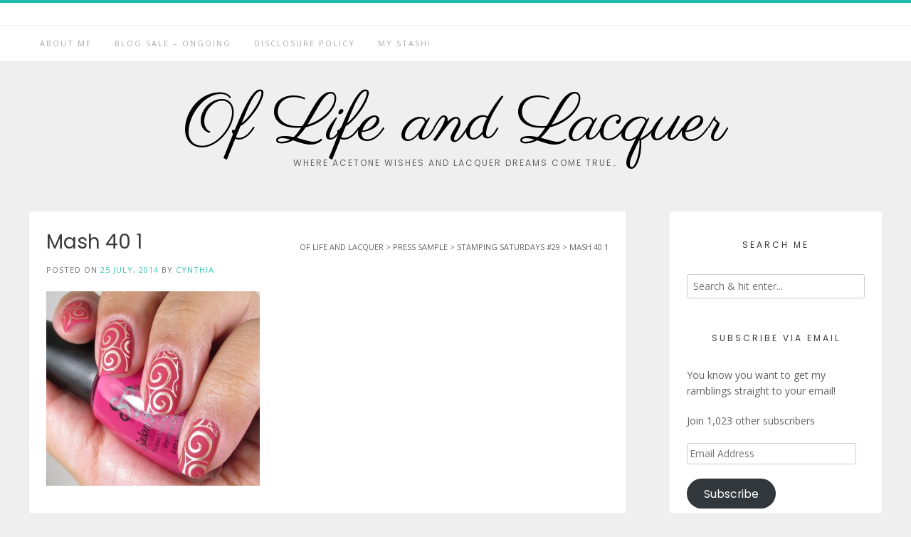

--- FILE ---
content_type: text/css
request_url: https://oflifeandlacquer.com/wp-content/themes/avant/templates/header/css/header-one.css?ver=1.1.51
body_size: 2157
content:
/*--------------------------------------------------------------
Avant - Default Header
--------------------------------------------------------------*/
/* -- Header Extra Nav -- */
.avant-header-nav {
    float: right;
}
.site-top-bar-switch .avant-header-nav {
    float: left;
}
.avant-header-nav ul {
    margin: 0;
    padding: 0;
}
.avant-header-nav ul li {
    margin: 0;
    padding: 0;
    list-style-type: none;
    float: left;
    position: relative;
}
.avant-header-nav ul li a {
    font-size: 10px;
    text-transform: uppercase;
    letter-spacing: 1px;
    display: block;
    color: inherit;
    padding: 7px 10px;
    box-shadow: 1px 0 0 rgba(0, 0, 0, 0.08);
}

.avant-header-nav ul ul {
  background-color: #fff;
  border-top: 1px solid rgba(0, 0, 0, 0.4);
  box-shadow: 0 1px 4px rgba(0, 0, 0, 0.08);
  float: left;
  position: absolute;
  top: 30px;
  right: -999em;
  z-index: 99999;
  padding: 0;
  /* display: none; */
}
.avant-header-nav ul ul ul {
  right: -999em;
  top: 0;
  /* display: none; */
}
.avant-header-nav ul ul li {
    float: none;
    width: 100%;
    display: block;
    position: relative;
    min-width: 150px;
    text-align: left;
    white-space: nowrap;
}
.avant-header-nav ul ul li a {
    min-width: 110px;
    padding: 7px 10px 8px;
}
.avant-header-nav ul ul li:hover {
    background-color: rgba(0, 0, 0, 0.02);
}
.avant-header-nav ul li:hover > ul,
.avant-header-nav ul li.focus > ul {
    right: 0;
    display: block;
}
.avant-header-nav ul ul li:hover > ul,
.avant-header-nav ul ul li.focus > ul {
    right: 100%;
    display: block;
}

.site-top-bar .avant-header-nav ul li a {
    padding: 8px 10px 7px;
    box-shadow: -1px 0 0 rgba(0, 0, 0, 0.08);
}
.site-top-bar .avant-header-nav ul li:last-child a {
    padding: 8px 0 7px 10px;
}

.site-top-bar-switch .avant-header-nav ul {
    right: auto;
    left: -999em;
}

.site-top-bar-switch .avant-header-nav li:hover > ul,
.site-top-bar-switch .avant-header-nav li:focus > ul {
    right: auto;
    left: 0;
    display: block;
}
.site-top-bar-switch .avant-header-nav li ul li:hover > ul,
.site-top-bar-switch .avant-header-nav li ul li:focus > ul {
    right: auto;
    left: 100%;
    display: block;
}

.side-aligned-social {
    top: 100px;
}

/* -- Site Top Bar -- */
.site-top-bar {
    box-shadow: 0 -1px 0 rgba(0, 0, 0, 0.08) inset;
    background-color: #FFF;
    color: #aaa;
}
.site-top-bar > .site-container {
    position: relative;
}
.site-top-bar-left {
    background-color: #FFF;
    float: left;
    width: 50%;
    padding: 2px 0 7px;
    min-height: 32px;
    position: relative;
    z-index: 4;
    box-shadow: 0 -1px 0 rgba(0, 0, 0, 0.08) inset;
}
.site-topbar-no,
.site-topbar-ad{
    display: inline-block;
    vertical-align: bottom;
    font-size: 11px;
    letter-spacing: 1px;
    color: inherit;
    margin: 0 8px 0 0;
}
.site-topbar-ad i.fa {
    position: relative;
    top: -1px;
}
.site-top-bar-right {
    background-color: #FFF;
    float: right;
    width: 50%;
    text-align: right;
    min-height: 32px;
    position: relative;
    z-index: 4;
    box-shadow: 0 -1px 0 rgba(0, 0, 0, 0.08) inset;
}

.site-top-bar-switch .site-top-bar-left {
    float: right;
    text-align: right;
}
.site-top-bar-switch .site-top-bar-right {
    float: left;
    text-align: left;
}
.site-top-bar-switch .site-topbar-no,
.site-top-bar-switch .site-topbar-ad {
    margin: 0 0 0 8px;
}
.site-top-bar.site-header-layout-one.site-top-bar-switch .avant-header-nav ul li a {
    box-shadow: 1px 0 0 rgba(0, 0, 0, 0.08);
    padding: 8px 10px 7px 10px;
}
.site-top-bar.site-header-layout-one.site-top-bar-switch .avant-header-nav > ul > li:first-child > a {
    padding: 8px 10px 7px 0;
}

/* -- Site Header -- */

.site-header {
  position: relative;
  color: #656565;
  text-align: center;
}

.site-header-top {
    background-color: #FFF;
    box-shadow: 0 -1px 0 rgba(0, 0, 0, 0.08) inset, 0 2px 3px 0 rgba(238, 238, 238, 0.4);
    color: #aaa;
}
.site-header-top .site-container {
    position: relative;
}
.site-header-top-left {
    float: left;
}
.site-header-top-right {
    float: right;
}
.site-header .social-icon {
    display: inline-block;
    color: inherit;
    margin: 0 0 0 1px;
    padding: 14px 7px 16px;
    font-size: 14px;
}

.site-header-switch .site-header-top-left {
    float: right;
}
.site-header-switch .site-header-top-right {
    float: left;
}
.site-header-switch a.header-cart-contents {
    padding: 16px 1px 18px 15px;
}
.content-boxed .site-header-switch a.header-cart-contents {
    padding: 16px 15px 18px 15px;
}
.site-header-switch .menu-search {
    box-shadow: -1px 0 0 rgba(0, 0, 0, 0.08) inset;
    text-align: right;
    float: left;
    margin: 0 8px 0 0;
    padding: 10px 10px 11px 0;
}
.site-header-switch .search-block {
    right: auto;
    left: 52px;
}

.site-branding {
    padding: 40px 0 60px;
    display: inline-block;
}
.site-branding a {
    display: block;
    margin: 0 auto;
}
.site-branding a img {
    display: block;
}
.site-title {
    margin: 0;
    padding: 0;
    font-size: 94px;
    line-height: 64px;
    font-weight: 300;
    text-shadow: 0 2px 3px rgba(255, 255, 255, 0.3);
}
.site-title a {
    color: #000 !important;
}
.site-description {
    margin: 0;
    padding: 0;
    font-size: 12px;
    line-height: 15px;
    letter-spacing: 2px;
    font-weight: 300;
    text-transform: uppercase;
    color: inherit;
}

#primary-menu,
.menu-main-menu-container {
    display: inline-block;
    vertical-align: top;
}

.header-cart {
    display: inline-block;
    vertical-align: middle;
    padding: 0;
}

.header-cart {
    font-weight: 400;
    font-size: 11px;
    letter-spacing: 1px;
}
a.header-cart-contents {
    color: inherit !important;
    padding: 16px 15px 18px;
    display: block;
}
.site-top-bar .header-cart a.header-cart-contents {
    padding: 8px 10px 7px;
}
.header-cart-checkout {
    margin: 0 0 0 4px;
    position: relative;
    top: -1px;
}

.menu-search {
    float: right;
    box-shadow: 1px 0 0 rgba(0, 0, 0, 0.08) inset !important;
    text-align: right;
    margin: 0 0 0 8px;
    padding: 10px 0 11px 10px;
    font-size: 13px;
    background: none;
    color: inherit;
    border: 0;
}
.content-boxed .menu-search {
    padding: 10px 10px 11px 10px;
}
.search-btn {
    display: block;
    padding: 8px 5px 9px;
    cursor: pointer;
}

.search-block {
    position: absolute;
    background-color: #FFF;
    border-top: 0;
    border-radius: 0 0 3px 3px;
    bottom: 55px;
    right: 55px;
    padding: 9px 9px;
    z-index: 2;

    -webkit-transition: bottom 0.3s ease 0s;
    -moz-transition: bottom 0.3s ease 0s;
    -ms-transition: bottom 0.3s ease 0s;
    -o-transition: bottom 0.3s ease 0s;
    transition: bottom 0.3s ease 0s;
}
.search-block .search-field {
    font-size: 13px;
    margin: 0;
    padding: 5px 8px;
    border: 1px solid rgba(0, 0, 0, 0.18);
    border-radius: 0;
    background-color: #FFF;
    width: 310px;
    font-weight: 200;
    outline: none;
    color: inherit;
    box-sizing: border-box;
}
.search-block .search-submit {
    display: none;
}

.show-site-search .search-block {
    bottom: 1px;
}

/* -- Site Boxed -- */
.site-boxed .site-top-bar {
    box-shadow: 0 -1px 0 rgba(0, 0, 0, 0.08) inset, -1px 0 0 rgba(0, 0, 0, 0.08) inset, 1px 0 0 rgba(0, 0, 0, 0.08) inset;
}
.site-boxed .site-top-bar .site-container {
    padding: 0 15px;
}

.site-boxed .site-header-top {
    box-shadow: 0 -1px 0 rgba(0, 0, 0, 0.08) inset, 0 2px 3px 0 rgba(238, 238, 238, 0.4), -1px 0 0 rgba(0, 0, 0, 0.08) inset, 1px 0 0 rgba(0, 0, 0, 0.08) inset;
}
.content-boxed .site-boxed .site-header-top {
    box-shadow: 0 -1px 0 rgba(0, 0, 0, 0.08) inset;
}
.content-boxed .site-boxed .site-top-bar {
    box-shadow: 0 -1px 0 rgba(0, 0, 0, 0.08) inset;
}

/* -------- Naviagtion Elements -------- */
#main-menu {
    text-align: center;
}
.main-navigation {
    padding: 0;
}
.main-navigation li a {
    padding: 16px 16px 18px;
}
.main-navigation ul ul {
    /* top: 101px; */
}
.main-navigation ul ul li {
    position: relative;
}
.main-navigation ul ul ul {
}
.main-navigation ul li:hover > ul,
.main-navigation ul li.focus > ul {
    right: auto;
    left: 0;
}
.main-navigation ul ul li:hover > ul,
.main-navigation ul ul li.focus > ul {
    right: auto;
    left: 100%;
}

/* ---- Menu Switch Class ---- */

.main-navigation .nav-switch ul {
    left: auto;
    right: -999em;
}

.main-navigation li.nav-switch:hover > ul,
.main-navigation li.nav-switch:focus > ul {
    left: auto;
    right: 0;
    display: block;
}
.main-navigation li.nav-switch ul li:hover > ul,
.main-navigation li.nav-switch ul li:focus > ul {
    left: auto;
    right: 100%;
    display: block;
}

.main-navigation li.nav-sub-switch:hover > ul,
.main-navigation li.nav-sub-switch:focus > ul {
    left: auto;
    right: 100%;
    display: block;
}

.main-navigation li.nav-sub-switch-all:hover > ul,
.main-navigation li.nav-sub-switch-all:focus > ul,
.main-navigation li.nav-sub-switch-all ul li:hover > ul,
.main-navigation li.nav-sub-switch-all ul li:focus > ul {
    left: auto;
    right: 100%;
    display: block;
}

@media screen and (max-width: 980px) {

    .site-title {
        font-size: 56px;
        line-height: 56px;
        padding: 0 0 4px;
    }
    .site-description {
        font-size: 12px;
        line-height: 14px;
    }
    .header-menu-button {
        display: block;
        padding: 15px 100px 16px 20px;
        text-transform: uppercase;
        font-size: 12px;
        cursor: pointer;
        text-align: center;
    }
    .site-header-switch .header-menu-button {
        padding: 15px 2px 16px 100px;
    }
    .content-boxed .site-header-switch .header-menu-button {
        padding: 15px 15px 16px 100px;
    }
    .header-menu-button i {
        font-size: 11px;
        vertical-align: middle;
    }
    .header-menu-button span {
        vertical-align: middle;
        margin: 0 0 0 6px;
    }

    .header-cart {
        position: absolute;
        top: 15px;
        left: 10px;
    }
    a.header-cart-contents {
        padding: 8px 10px !important;
        color: #FFF !important;
    }
    
    body.admin-bar #main-menu {
        padding: 87px 20px 30px 20px;
    }
    body.admin-bar .main-menu-close {
        top: 45px;
    }
    body.admin-bar .header-cart {
        top: 49px;
    }

}

@media only screen and (max-width: 782px) {

    .site-top-bar .site-container,
    .site-boxed .site-top-bar .site-container {
        padding: 0;
    }
    .site-top-bar-left {
        float: none !important;
        width: 100%;
        text-align: center !important;
        box-shadow: 0 -1px 0 rgba(0, 0, 0, 0.08) inset;
        padding: 0 0 4px;
        min-height: 29px;
    }
    .site-top-bar .social-icon,
    .menu-search,
    .site-topbar-right-no,
    .avant-header-nav {
        display: inline-block;
        vertical-align: middle;
        float: none;
    }
    .site-top-bar-right {
        float: none !important;
        width: 100%;
        text-align: center !important;
        min-height: 29px;
    }
    .site-top-bar .avant-header-nav ul li:last-child a {
        box-shadow: -1px 0 0 rgba(0, 0, 0, 0.08), 1px 0 0 rgba(0, 0, 0, 0.08);
    }
    .site-top-bar.site-top-bar-switch .avant-header-nav ul li:last-child a {
        box-shadow: 1px 0 0 rgba(0, 0, 0, 0.08);
    }
    .site-top-bar.site-top-bar-switch .avant-header-nav ul li:first-child a {
        box-shadow: -1px 0 0 rgba(0, 0, 0, 0.08), 1px 0 0 rgba(0, 0, 0, 0.08);
    }
    .site-top-bar .avant-header-nav ul li a {
        padding: 6px 10px 7px !important;
    }
    .search-block {
        position: relative;
        display: none;
        top: 0 !important;
        bottom: 0 !important;
        right: 0;
        box-shadow: 0 -1px 0 rgba(0, 0, 0, 0.08) inset;
    }
    .site-header-switch .search-block {
        left: 0;
    }
    .search-block .search-field {
        width: 100%;
    }
    .site-top-bar .avant-header-nav {
        float: none !important;
        display: inline-block !important;
    }
    .show-site-search .search-block {
        display: block;
    }
    .avant-header-nav ul ul {
        top: 28px;
    }
    
    body.admin-bar #main-menu {
        padding: 101px 20px 30px 20px;
    }
    body.admin-bar .main-menu-close {
        top: 59px;
    }
    body.admin-bar .header-cart {
        top: 63px;
    }

}

@media only screen and (max-width: 580px) {

    .site-header-top .site-container,
    .content-boxed .site-boxed .site-header.site-header-switch .site-container {
        padding: 0;
    }
    .site-header-top-left,
    .site-header-switch .site-header-top-left {
        float: none;
        box-shadow: 0 -1px 0 rgba(0, 0, 0, 0.08) inset;
    }
    .site-header-top-right,
    .site-header-switch .site-header-top-right {
        float: none;
    }
    .header-menu-button,
    .site-header-switch .header-menu-button{
        width: 100%;
        padding: 15px 10px 16px;
    }
    .site-header-top-right .social-icon,
    .site-header-switch .site-header-top-right .social-icon {
        margin: 0 1px 0 1px;
        padding: 5px 7px;
    }
    .menu-search,
    .site-header-switch .menu-search {
        float: none;
        box-shadow: none;
        margin: 0;
        padding: 3px 0 5px 2px;
    }

}
